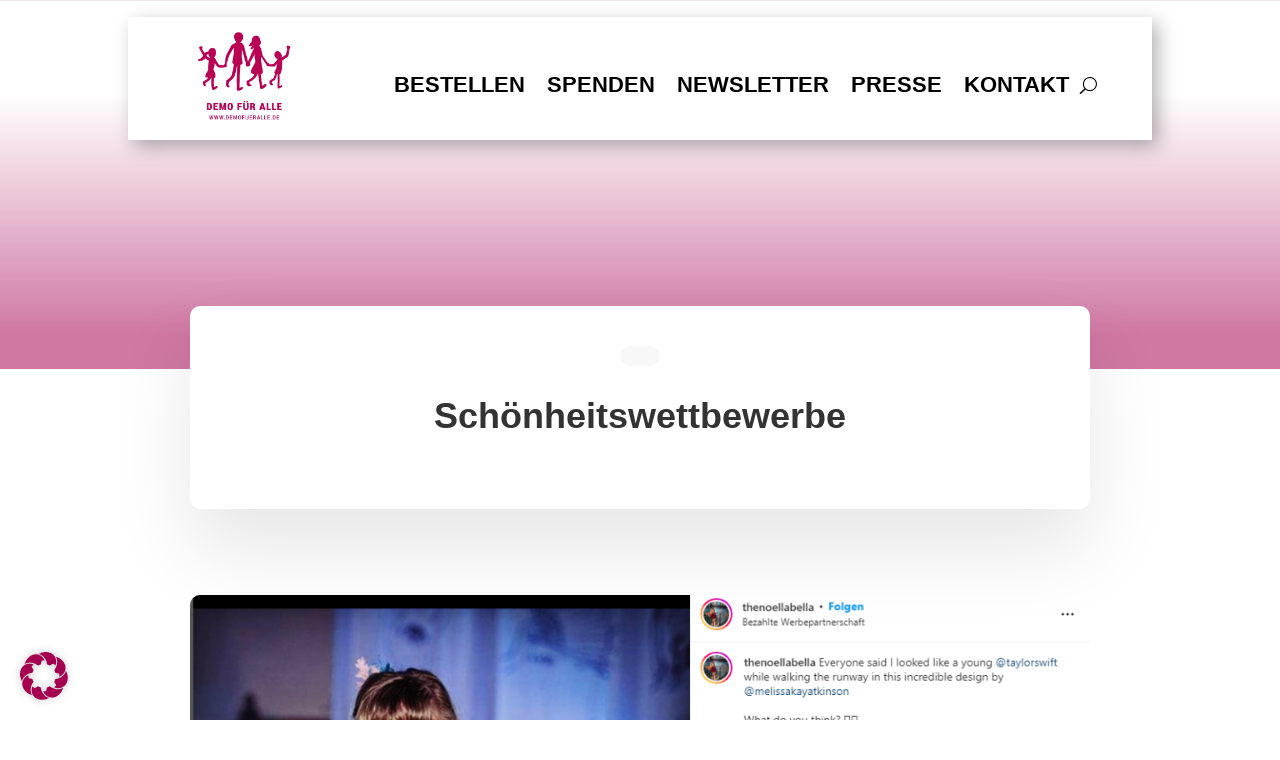

--- FILE ---
content_type: text/css; charset=utf-8
request_url: https://demofueralle.de/wp-content/et-cache/global/et-divi-customizer-global.min.css?ver=1765202636
body_size: 526
content:
body,.et_pb_column_1_2 .et_quote_content blockquote cite,.et_pb_column_1_2 .et_link_content a.et_link_main_url,.et_pb_column_1_3 .et_quote_content blockquote cite,.et_pb_column_3_8 .et_quote_content blockquote cite,.et_pb_column_1_4 .et_quote_content blockquote cite,.et_pb_blog_grid .et_quote_content blockquote cite,.et_pb_column_1_3 .et_link_content a.et_link_main_url,.et_pb_column_3_8 .et_link_content a.et_link_main_url,.et_pb_column_1_4 .et_link_content a.et_link_main_url,.et_pb_blog_grid .et_link_content a.et_link_main_url,body .et_pb_bg_layout_light .et_pb_post p,body .et_pb_bg_layout_dark .et_pb_post p{font-size:14px}.et_pb_slide_content,.et_pb_best_value{font-size:15px}@media only screen and (min-width:1350px){.et_pb_row{padding:27px 0}.et_pb_section{padding:54px 0}.single.et_pb_pagebuilder_layout.et_full_width_page .et_post_meta_wrapper{padding-top:81px}.et_pb_fullwidth_section{padding:0}}._brlbs-small{font-size:66%!important}.et_pb_image_container img{height:200px!important;object-fit:cover}.presse-blog .et_pb_post{display:flex;flex-direction:column}.presse-blog .et_pb_post .presse-blog .et_pb_image_container,.presse-blog .et_pb_post .entry-featured-image-url{order:2}.presse-blog .et_pb_post .entry-title{order:3}.presse-blog .et_pb_post .post-meta{order:1}.presse-blog .et_pb_post .post-content{order:4}.presse-blog .et_pb_blog_grid .et_pb_image_container{margin:0!important}.presse-blog .et_pb_post .entry-featured-image-url{margin-bottom:10px}input[type=text],textarea{background:#eee;border:none;border-radius:0;color:#999!important;padding:15px!important}input[type=email],textarea{background:#eee;border:none;border-radius:0;color:#999!important;padding:15px!important}input[type=number],textarea{background:#eee;border:none;border-radius:0;color:#999!important;padding:15px!important}.gform_wrapper .gform_footer input.button{background:#a50050;border:2px solid #ffffff;font-size:22px;color:#ffffff;padding:12px 23px;border-radius:5px;letter-spacing:2px;cursor:pointer}.gform_wrapper .gform_footer .top_label input.button:hover{background:rgba(0,0,0,0.05);border:2px solid transparent}.gform_wrapper .gform_body .gform_page_footer .gform_button{float:right;background:#a50050;border:2px solid #ffffff;font-size:22px;color:#ffffff;padding:12px 23px;border-radius:5px;letter-spacing:2px;cursor:pointer}.gform_wrapper .gform_body .gform_page_footer .gform_button input.button:hover{background:rgba(0,0,0,0.05);border:2px solid transparent}.gform_wrapper .gform_body .gform_page_footer .gform_previous_button{background:#a50050;border:2px solid #ffffff;font-size:22px;color:#ffffff;padding:12px 23px;border-radius:5px;letter-spacing:2px;cursor:pointer}.gform_wrapper .gform_body .gform_page_footer .gform_previous_button input.button:hover{background:rgba(0,0,0,0.05);border:2px solid transparent}.gform_wrapper .gform_body .gform_page_footer .gform_next_button{float:right;background:#a50050;border:2px solid #ffffff;font-size:22px;color:#ffffff;padding:12px 23px;border-radius:5px;letter-spacing:2px;cursor:pointer}.gform_wrapper .gform_body .gform_page_footer .gform_next_button input.button:hover{background:rgba(0,0,0,0.05);border:2px solid transparent}input[type=submit]{background:#a50050!important;border:2px solid #ffffff;font-size:22px;color:#ffffff;padding:12px 23px;border-radius:5px;letter-spacing:2px;cursor:pointer;float:right}.kentler input[type=submit]{background:#ffffff;border:2px solid #ffffff;font-size:22px;color:#a50050;padding:12px 23px;border-radius:5px;letter-spacing:2px;cursor:pointer;float:right}

--- FILE ---
content_type: text/css; charset=utf-8
request_url: https://demofueralle.de/wp-content/et-cache/32770/et-core-unified-cpt-deferred-32770.min.css?ver=1765202636
body_size: 860
content:
div.et_pb_section.et_pb_section_0_tb_body{background-image:linear-gradient(180deg,rgba(52,84,90,0) 25%,rgba(165,0,80,0.53) 90%)!important}.et_pb_section_0_tb_body.et_pb_section{padding-top:13vw;padding-bottom:0px}.et_pb_row_0_tb_body{background-size:contain;background-position:right 0px top;background-image:linear-gradient(180deg,rgba(255,255,255,0.64) 0%,#ffffff 100%),url(https://contramedia.net/wp-content/uploads/2021/07/nutritionist-37.png);background-color:#ffffff;border-radius:10px 10px 10px 10px;overflow:hidden;box-shadow:0px 40px 80px 0px rgba(0,0,0,0.1);z-index:10!important;position:relative;transform:translateX(0px) translateY(140px)}.et_pb_row_0_tb_body,body #page-container .et-db #et-boc .et-l .et_pb_row_0_tb_body.et_pb_row,body.et_pb_pagebuilder_layout.single #page-container #et-boc .et-l .et_pb_row_0_tb_body.et_pb_row,body.et_pb_pagebuilder_layout.single.et_full_width_page #page-container #et-boc .et-l .et_pb_row_0_tb_body.et_pb_row,.et_pb_row_1_tb_body,body #page-container .et-db #et-boc .et-l .et_pb_row_1_tb_body.et_pb_row,body.et_pb_pagebuilder_layout.single #page-container #et-boc .et-l .et_pb_row_1_tb_body.et_pb_row,body.et_pb_pagebuilder_layout.single.et_full_width_page #page-container #et-boc .et-l .et_pb_row_1_tb_body.et_pb_row{max-width:900px}.et_pb_column_0_tb_body{text-align:center}.et_pb_text_0_tb_body.et_pb_text,.et_pb_text_0_tb_body.et_pb_text a{color:#15c39a!important}.et_pb_text_0_tb_body{line-height:1em;letter-spacing:1px;line-height:1em;background-color:#f8f8f8;border-radius:100px 100px 100px 100px;overflow:hidden;padding-top:10px!important;padding-right:20px!important;padding-bottom:10px!important;padding-left:20px!important;margin-bottom:20px!important;display:inline-block}.et_pb_text_0_tb_body a{font-family:'Montserrat',sans-serif;text-transform:uppercase}body.safari .et_pb_text_0_tb_body,body.iphone .et_pb_text_0_tb_body,body.uiwebview .et_pb_text_0_tb_body,body.safari .et_pb_text_1_tb_body,body.iphone .et_pb_text_1_tb_body,body.uiwebview .et_pb_text_1_tb_body{font-variant-ligatures:no-common-ligatures}.et_pb_post_title_0_tb_body .et_pb_title_container h1.entry-title,.et_pb_post_title_0_tb_body .et_pb_title_container h2.entry-title,.et_pb_post_title_0_tb_body .et_pb_title_container h3.entry-title,.et_pb_post_title_0_tb_body .et_pb_title_container h4.entry-title,.et_pb_post_title_0_tb_body .et_pb_title_container h5.entry-title,.et_pb_post_title_0_tb_body .et_pb_title_container h6.entry-title{font-weight:700;font-size:36px;line-height:1.3em}.et_pb_post_title_0_tb_body .et_pb_title_container .et_pb_title_meta_container,.et_pb_post_title_0_tb_body .et_pb_title_container .et_pb_title_meta_container a{font-family:'Montserrat',sans-serif;text-transform:uppercase;font-size:14px;color:#A50050!important;letter-spacing:1px}.et_pb_post_title_0_tb_body h1{padding-bottom:30px}.et_pb_post_title_0_tb_body .et_pb_title_meta_container{background:#f8f8f8;display:inline-block;padding:15px 20px!important;border-radius:100px}.et_pb_section_1_tb_body.et_pb_section{padding-top:200px;padding-bottom:2px}.et_pb_row_1_tb_body.et_pb_row{padding-bottom:0vw!important;padding-bottom:0vw}.et_pb_blog_0_tb_body .et_pb_post .entry-title a,.et_pb_blog_0_tb_body .not-found-title{font-family:'Arial',Helvetica,Arial,Lucida,sans-serif!important;font-weight:600!important;color:#a50050!important}.et_pb_blog_0_tb_body .et_pb_post .entry-title,.et_pb_blog_0_tb_body .not-found-title{font-size:38px!important}.et_pb_blog_0_tb_body .et_pb_post div.post-content a.more-link{color:#a50050!important}.et_pb_blog_0_tb_body .et_pb_post .entry-featured-image-url,.et_pb_blog_0_tb_body .et_pb_post .et_pb_slides,.et_pb_blog_0_tb_body .et_pb_post .et_pb_video_overlay{border-radius:10px 10px 10px 10px;overflow:hidden}.et_pb_row_0_tb_body.et_pb_row{padding-top:40px!important;padding-right:60px!important;padding-bottom:40px!important;padding-left:60px!important;margin-left:auto!important;margin-right:auto!important;padding-top:40px;padding-right:60px;padding-bottom:40px;padding-left:60px}@media only screen and (max-width:980px){.et_pb_row_0_tb_body.et_pb_row{padding-top:40px!important;padding-right:40px!important;padding-bottom:40px!important;padding-left:40px!important;padding-top:40px!important;padding-right:40px!important;padding-bottom:40px!important;padding-left:40px!important}.et_pb_post_title_0_tb_body .et_pb_title_container h1.entry-title,.et_pb_post_title_0_tb_body .et_pb_title_container h2.entry-title,.et_pb_post_title_0_tb_body .et_pb_title_container h3.entry-title,.et_pb_post_title_0_tb_body .et_pb_title_container h4.entry-title,.et_pb_post_title_0_tb_body .et_pb_title_container h5.entry-title,.et_pb_post_title_0_tb_body .et_pb_title_container h6.entry-title{font-size:40px}.et_pb_section_1_tb_body.et_pb_section{padding-top:180px;padding-bottom:180px}}@media only screen and (max-width:767px){.et_pb_row_0_tb_body.et_pb_row{padding-right:20px!important;padding-left:20px!important;padding-right:20px!important;padding-left:20px!important}.et_pb_post_title_0_tb_body .et_pb_title_container h1.entry-title,.et_pb_post_title_0_tb_body .et_pb_title_container h2.entry-title,.et_pb_post_title_0_tb_body .et_pb_title_container h3.entry-title,.et_pb_post_title_0_tb_body .et_pb_title_container h4.entry-title,.et_pb_post_title_0_tb_body .et_pb_title_container h5.entry-title,.et_pb_post_title_0_tb_body .et_pb_title_container h6.entry-title{font-size:30px}.et_pb_post_title_0_tb_body .et_pb_title_container .et_pb_title_meta_container,.et_pb_post_title_0_tb_body .et_pb_title_container .et_pb_title_meta_container a{font-size:12px}.et_pb_section_1_tb_body.et_pb_section{padding-top:140px;padding-bottom:140px}}